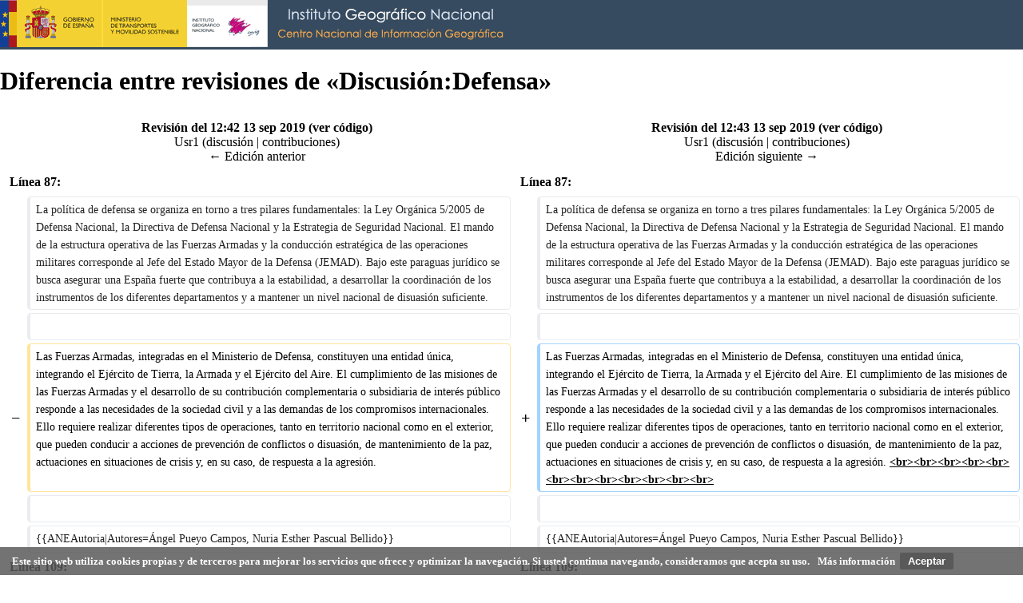

--- FILE ---
content_type: text/html; charset=UTF-8
request_url: http://atlasnacional.ign.es/index.php?title=Discusi%C3%B3n:Defensa&diff=prev&oldid=20081&printable=yes
body_size: 17680
content:
<!DOCTYPE html>
<html class="client-nojs" lang="es" dir="ltr">
<head>
<meta charset="UTF-8"/>
<title>Defensa</title>
<script>document.documentElement.className = document.documentElement.className.replace( /(^|\s)client-nojs(\s|$)/, "$1client-js$2" );</script>
<script>(window.RLQ=window.RLQ||[]).push(function(){mw.config.set({"wgCanonicalNamespace":"Talk","wgCanonicalSpecialPageName":false,"wgNamespaceNumber":1,"wgPageName":"Discusión:Defensa","wgTitle":"Defensa","wgCurRevisionId":78202,"wgRevisionId":20081,"wgArticleId":6185,"wgIsArticle":true,"wgIsRedirect":false,"wgAction":"view","wgUserName":null,"wgUserGroups":["*"],"wgCategories":["Páginas con enlaces rotos a archivos","Servicios y equipamientos sociales"],"wgBreakFrames":false,"wgPageContentLanguage":"es","wgPageContentModel":"wikitext","wgSeparatorTransformTable":[",\t."," \t,"],"wgDigitTransformTable":["",""],"wgDefaultDateFormat":"dmy","wgMonthNames":["","enero","febrero","marzo","abril","mayo","junio","julio","agosto","septiembre","octubre","noviembre","diciembre"],"wgMonthNamesShort":["","ene","feb","mar","abr","may","jun","jul","ago","sep","oct","nov","dic"],"wgRelevantPageName":"Discusión:Defensa","wgRelevantArticleId":6185,"wgRequestId":"e33f9edf3c6108379b60e89b","wgIsProbablyEditable":false,"wgRelevantPageIsProbablyEditable":false,"wgRestrictionEdit":[],"wgRestrictionMove":[],"wgMediaViewerOnClick":true,"wgMediaViewerEnabledByDefault":true,"wgBetaFeaturesFeatures":[],"wgVisualEditor":{"pageLanguageCode":"es","pageLanguageDir":"ltr","pageVariantFallbacks":"es","usePageImages":false,"usePageDescriptions":false},"wgPreferredVariant":"es","wgMFExpandAllSectionsUserOption":true,"wgMFEnableFontChanger":true,"wgMFDisplayWikibaseDescriptions":{"search":false,"nearby":false,"watchlist":false,"tagline":false},"wgWikiEditorEnabledModules":[],"srfFilteredConfig":null,"wgDiffOldId":20078,"wgDiffNewId":20081,"wgVisualEditorToolbarScrollOffset":0,"wgVisualEditorUnsupportedEditParams":["undo","undoafter","veswitched"],"wgEditSubmitButtonLabelPublish":false,"wgCodeMirrorEnabled":true});mw.loader.state({"site.styles":"ready","noscript":"ready","user.styles":"ready","user":"ready","user.options":"loading","user.tokens":"loading","mediawiki.diff.styles":"ready","ext.visualEditor.desktopArticleTarget.noscript":"ready","themeloader.skins.vector.deepsea":"ready","ext.CookieWarning.styles":"ready","ext.srf.styles":"ready","ext.smw.style":"ready","ext.smw.tooltip.styles":"ready","mediawiki.legacy.shared":"ready","mediawiki.legacy.commonPrint":"ready","mediawiki.sectionAnchor":"ready","mediawiki.skinning.interface":"ready","skins.vector.styles":"ready"});mw.loader.implement("user.options@00wq302",function($,jQuery,require,module){/*@nomin*/mw.user.options.set({"variant":"es"});
});mw.loader.implement("user.tokens@05ttykr",function($,jQuery,require,module){/*@nomin*/mw.user.tokens.set({"editToken":"+\\","patrolToken":"+\\","watchToken":"+\\","csrfToken":"+\\"});
});mw.loader.load(["site","mediawiki.page.startup","mediawiki.user","mediawiki.hidpi","mediawiki.page.ready","jquery.makeCollapsible","mediawiki.searchSuggest","mmv.head","mmv.bootstrap.autostart","ext.visualEditor.desktopArticleTarget.init","ext.visualEditor.targetLoader","ext.CookieWarning","skins.vector.js"]);});</script>
<link rel="stylesheet" href="/load.php?debug=false&amp;lang=es&amp;modules=ext.CookieWarning.styles%7Cext.visualEditor.desktopArticleTarget.noscript%7Cmediawiki.diff.styles%7Cmediawiki.legacy.commonPrint%2Cshared%7Cmediawiki.sectionAnchor%7Cmediawiki.skinning.interface%7Cskins.vector.styles%7Cthemeloader.skins.vector.deepsea&amp;only=styles&amp;printable=1&amp;skin=vector"/>
<link rel="stylesheet" href="/load.php?debug=false&amp;lang=es&amp;modules=ext.smw.style%7Cext.smw.tooltip.styles&amp;only=styles&amp;printable=1&amp;skin=vector"/>
<link rel="stylesheet" href="/load.php?debug=false&amp;lang=es&amp;modules=ext.srf.styles&amp;only=styles&amp;printable=1&amp;skin=vector"/>
<script async="" src="/load.php?debug=false&amp;lang=es&amp;modules=startup&amp;only=scripts&amp;printable=1&amp;skin=vector"></script>
<meta name="ResourceLoaderDynamicStyles" content=""/>
<link rel="stylesheet" href="/load.php?debug=false&amp;lang=es&amp;modules=site.styles&amp;only=styles&amp;printable=1&amp;skin=vector"/>
<meta name="generator" content="MediaWiki 1.31.0"/>
<meta name="robots" content="noindex,nofollow"/>
<meta name="geo.region" content="ES-M"/>
<meta name="geo.placename" content="Madrid"/>
<meta name="geo.position" content="40.404460;-3.710000"/>
<meta name="ICBM" content="40.404460, -3.710000"/>
<meta name="google-site-verification" content=""/>
<meta name="keywords" content="armada española, consejo de seguridad nacional, ejército de tierra, ejército del aire, personal militar, unidad militar de emergencias, atlas, atlas nacional, españa, europa, mundo, cartografía, mapas, geografía, estadística, instituto geográfico, ane, ign, cnig"/>
<meta name="description" content="Representación cartográfica acompañada de gráficos y textos del sistema de defensa español en el Atlas Nacional de España."/>
<meta name="twitter:description" content="Representación cartográfica acompañada de gráficos y textos del sistema de defensa español en el Atlas Nacional de España."/>
<meta name="twitter:card" content="summary_large_image"/>
<meta name="twitter:site" content="@IGNSpain"/>
<meta name="twitter:creator" content="@IGNSpain"/>
<meta name="twitter:image:src" content="http://atlasnacional.ign.es/images/thumb/6/68/Espana_Instalaciones-del-Ejercito-de-Tierra_2015_mapa_16475_spa.jpg/320px-Espana_Instalaciones-del-Ejercito-de-Tierra_2015_mapa_16475_spa.jpg"/>
<link rel="alternate" type="application/rdf+xml" title="Discusión:Defensa" href="/index.php?title=Especial:ExportRDF/Discusi%C3%B3n:Defensa&amp;xmlmime=rdf"/>
<link rel="shortcut icon" href="/resources/assets/favicon.ico"/>
<link rel="search" type="application/opensearchdescription+xml" href="/opensearch_desc.php" title="Atlas Nacional de España (es)"/>
<link rel="EditURI" type="application/rsd+xml" href="http://atlasnacional.ign.es/api.php?action=rsd"/>

<script async src="https://www.googletagmanager.com/gtag/js?id=G-2FPVLGJNZH"></script>
<script>
  window.dataLayer = window.dataLayer || [];
  function gtag(){dataLayer.push(arguments);}
  gtag("js", new Date());
  gtag("config", "G-2FPVLGJNZH");
</script>

<meta property="og:title" content="Defensa"/>
<meta property="og:description" content="Representación cartográfica acompañada de gráficos y textos del sistema de defensa español en el Atlas Nacional de España."/>
<script type="application/ld+json">{"@context" : "http://schema.org","name":"Defensa","headline":"Defensa","description":"Representación cartográfica acompañada de gráficos y textos del sistema de defensa español en el Atlas Nacional de España.","@type" : "Article","image" : "http://atlasnacional.ign.es/images/thumb/6/68/Espana_Instalaciones-del-Ejercito-de-Tierra_2015_mapa_16475_spa.jpg/320px-Espana_Instalaciones-del-Ejercito-de-Tierra_2015_mapa_16475_spa.jpg","url" : "http://atlasnacional.ign.es/wane/Discusi%C3%B3n:Defensa", "mainEntityOfPage":"http://atlasnacional.ign.es/wane/Discusi%C3%B3n:Defensa"}</script>
<meta property="fb:app_id" content=""/>

<meta property="fb:admins" content=""/>

<meta property="og:image" content="http://atlasnacional.ign.es/images/thumb/6/68/Espana_Instalaciones-del-Ejercito-de-Tierra_2015_mapa_16475_spa.jpg/320px-Espana_Instalaciones-del-Ejercito-de-Tierra_2015_mapa_16475_spa.jpg"/>

<meta property="og:type" content="article"/>

<meta property="og:site_name" content="Atlas Nacional de España"/>

<meta property="og:locale" content="es_ES"/>

<meta property="og:url" content="http://atlasnacional.ign.es/wane/Discusi%C3%B3n:Defensa"/>

<meta property="article:publisher" content="Atlas Nacional de España"/>

<!--[if lt IE 9]><script src="/load.php?debug=false&amp;lang=es&amp;modules=html5shiv&amp;only=scripts&amp;skin=vector&amp;sync=1"></script><![endif]-->
</head>
<body class="mediawiki ltr sitedir-ltr mw-hide-empty-elt ns-1 ns-talk page-Discusión_Defensa rootpage-Discusión_Defensa skin-vector action-view theme-deepsea"><div class="mw-cookiewarning-container"><div class="mw-cookiewarning-text"><span>Este sitio web utiliza cookies propias y de terceros para mejorar los servicios que ofrece y optimizar la navegación. Si usted continua navegando, consideramos que acepta su uso.</span>&#160;<a href="http://www.ign.es/web/ign/portal/info-aviso-legal">Más información</a><form method="POST"><input name="disablecookiewarning" class="mw-cookiewarning-dismiss" type="submit" value="Aceptar"/></form></div></div>		<div id="mw-page-base" class="noprint"></div>
		<div id="mw-head-base" class="noprint"></div>
		<div id="content" class="mw-body" role="main">
			<a id="top"></a>
			<div class="mw-indicators mw-body-content">
</div>
<h1 id="firstHeading" class="firstHeading" lang="es">Diferencia entre revisiones de «Discusión:Defensa»</h1>			<div id="bodyContent" class="mw-body-content">
				<div id="siteSub" class="noprint">De Atlas Nacional de España</div>				<div id="contentSub"></div>
								<div id="jump-to-nav" class="mw-jump">
					Saltar a:					<a href="#mw-head">navegación</a>, 					<a href="#p-search">buscar</a>
				</div>
				<div id="mw-content-text" lang="es" dir="ltr" class="mw-content-ltr"><table class="diff diff-contentalign-left" data-mw="interface">
				<col class="diff-marker" />
				<col class="diff-content" />
				<col class="diff-marker" />
				<col class="diff-content" />
				<tr class="diff-title" lang="es">
				<td colspan="2" class="diff-otitle"><div id="mw-diff-otitle1"><strong><a href="/index.php?title=Discusi%C3%B3n:Defensa&amp;oldid=20078" title="Discusión:Defensa">Revisión del 12:42 13 sep 2019</a> <span class="mw-diff-edit">(<a href="/index.php?title=Discusi%C3%B3n:Defensa&amp;action=edit&amp;oldid=20078" title="Discusión:Defensa">ver código</a>)</span></strong></div><div id="mw-diff-otitle2"><a href="/index.php?title=Usuario:Usr1&amp;action=edit&amp;redlink=1" class="new mw-userlink" title="Usuario:Usr1 (la página no existe)"><bdi>Usr1</bdi></a> <span class="mw-usertoollinks">(<a href="/index.php?title=Usuario_discusi%C3%B3n:Usr1&amp;action=edit&amp;redlink=1" class="new mw-usertoollinks-talk" title="Usuario discusión:Usr1 (la página no existe)">discusión</a> | <a href="/wane/Especial:Contribuciones/Usr1" class="mw-usertoollinks-contribs" title="Especial:Contribuciones/Usr1">contribuciones</a>)</span></div><div id="mw-diff-otitle3"></div><div id="mw-diff-otitle5"></div><div id="mw-diff-otitle4"><a href="/index.php?title=Discusi%C3%B3n:Defensa&amp;diff=prev&amp;oldid=20078" title="Discusión:Defensa" id="differences-prevlink">← Edición anterior</a></div></td>
				<td colspan="2" class="diff-ntitle"><div id="mw-diff-ntitle1"><strong><a href="/index.php?title=Discusi%C3%B3n:Defensa&amp;oldid=20081" title="Discusión:Defensa">Revisión del 12:43 13 sep 2019</a> <span class="mw-diff-edit">(<a href="/index.php?title=Discusi%C3%B3n:Defensa&amp;action=edit&amp;oldid=20081" title="Discusión:Defensa">ver código</a>)</span> </strong></div><div id="mw-diff-ntitle2"><a href="/index.php?title=Usuario:Usr1&amp;action=edit&amp;redlink=1" class="new mw-userlink" title="Usuario:Usr1 (la página no existe)"><bdi>Usr1</bdi></a> <span class="mw-usertoollinks">(<a href="/index.php?title=Usuario_discusi%C3%B3n:Usr1&amp;action=edit&amp;redlink=1" class="new mw-usertoollinks-talk" title="Usuario discusión:Usr1 (la página no existe)">discusión</a> | <a href="/wane/Especial:Contribuciones/Usr1" class="mw-usertoollinks-contribs" title="Especial:Contribuciones/Usr1">contribuciones</a>)</span> </div><div id="mw-diff-ntitle3"></div><div id="mw-diff-ntitle5"></div><div id="mw-diff-ntitle4"><a href="/index.php?title=Discusi%C3%B3n:Defensa&amp;diff=next&amp;oldid=20081" title="Discusión:Defensa" id="differences-nextlink">Edición siguiente →</a></div></td>
				</tr><tr><td colspan="2" class="diff-lineno" id="mw-diff-left-l87" >Línea 87:</td>
<td colspan="2" class="diff-lineno">Línea 87:</td></tr>
<tr><td class='diff-marker'>&#160;</td><td class='diff-context'><div>La política de defensa se organiza en torno a tres pilares fundamentales: la Ley Orgánica 5/2005 de Defensa Nacional, la Directiva de Defensa Nacional y la Estrategia de Seguridad Nacional. El mando de la estructura operativa de las Fuerzas Armadas y la conducción estratégica de las operaciones militares corresponde al Jefe del Estado Mayor de la Defensa (JEMAD). Bajo este paraguas jurídico se busca asegurar una España fuerte que contribuya a la estabilidad, a desarrollar la coordinación de los instrumentos de los diferentes departamentos y a mantener un nivel nacional de disuasión suficiente.</div></td><td class='diff-marker'>&#160;</td><td class='diff-context'><div>La política de defensa se organiza en torno a tres pilares fundamentales: la Ley Orgánica 5/2005 de Defensa Nacional, la Directiva de Defensa Nacional y la Estrategia de Seguridad Nacional. El mando de la estructura operativa de las Fuerzas Armadas y la conducción estratégica de las operaciones militares corresponde al Jefe del Estado Mayor de la Defensa (JEMAD). Bajo este paraguas jurídico se busca asegurar una España fuerte que contribuya a la estabilidad, a desarrollar la coordinación de los instrumentos de los diferentes departamentos y a mantener un nivel nacional de disuasión suficiente.</div></td></tr>
<tr><td class='diff-marker'>&#160;</td><td class='diff-context'></td><td class='diff-marker'>&#160;</td><td class='diff-context'></td></tr>
<tr><td class='diff-marker'>−</td><td class='diff-deletedline'><div>Las Fuerzas Armadas, integradas en el Ministerio de Defensa, constituyen una entidad única, integrando el Ejército de Tierra, la Armada y el Ejército del Aire. El cumplimiento de las misiones de las Fuerzas Armadas y el desarrollo de su contribución complementaria o subsidiaria de interés público responde a las necesidades de la sociedad civil y a las demandas de los compromisos internacionales. Ello requiere realizar diferentes tipos de operaciones, tanto en territorio nacional como en el exterior, que pueden conducir a acciones de prevención de conflictos o disuasión, de mantenimiento de la paz, actuaciones en situaciones de crisis y, en su caso, de respuesta a la agresión.</div></td><td class='diff-marker'>+</td><td class='diff-addedline'><div>Las Fuerzas Armadas, integradas en el Ministerio de Defensa, constituyen una entidad única, integrando el Ejército de Tierra, la Armada y el Ejército del Aire. El cumplimiento de las misiones de las Fuerzas Armadas y el desarrollo de su contribución complementaria o subsidiaria de interés público responde a las necesidades de la sociedad civil y a las demandas de los compromisos internacionales. Ello requiere realizar diferentes tipos de operaciones, tanto en territorio nacional como en el exterior, que pueden conducir a acciones de prevención de conflictos o disuasión, de mantenimiento de la paz, actuaciones en situaciones de crisis y, en su caso, de respuesta a la agresión. <ins class="diffchange diffchange-inline">&lt;br&gt;&lt;br&gt;&lt;br&gt;&lt;br&gt;&lt;br&gt;&lt;br&gt;&lt;br&gt;&lt;br&gt;&lt;br&gt;&lt;br&gt;&lt;br&gt;&lt;br&gt;</ins></div></td></tr>
<tr><td class='diff-marker'>&#160;</td><td class='diff-context'></td><td class='diff-marker'>&#160;</td><td class='diff-context'></td></tr>
<tr><td class='diff-marker'>&#160;</td><td class='diff-context'><div>{{ANEAutoria|Autores=Ángel Pueyo Campos, Nuria Esther Pascual Bellido}}</div></td><td class='diff-marker'>&#160;</td><td class='diff-context'><div>{{ANEAutoria|Autores=Ángel Pueyo Campos, Nuria Esther Pascual Bellido}}</div></td></tr>
<tr><td colspan="2" class="diff-lineno" id="mw-diff-left-l109" >Línea 109:</td>
<td colspan="2" class="diff-lineno">Línea 109:</td></tr>
<tr><td class='diff-marker'>&#160;</td><td class='diff-context'><div>En 2006 se reestructuraron las Fuerzas Armadas para adecuar su organización al número de efectivos disponibles. Esto supuso la concentración de las unidades en un menor número de las mismas y también de instalaciones militares, la actualización de normas y procesos, la reducción de los niveles administrativos, la supresión de estructuras redundantes y la potenciación de las capacidades de las fuerzas mediante tecnologías avanzadas. La nueva organización de la Fuerza tiene una estructura más simplificada, con las brigadas como elemento principal, y potencia a las unidades ligeras con mayor capacidad de movilidad y proyección. Aunque hay una cierta equidistribución y especialización de las instalaciones, estas se concentran principalmente en la capital de España, las grandes ciudades, y particularmente las provincias del sur de España.</div></td><td class='diff-marker'>&#160;</td><td class='diff-context'><div>En 2006 se reestructuraron las Fuerzas Armadas para adecuar su organización al número de efectivos disponibles. Esto supuso la concentración de las unidades en un menor número de las mismas y también de instalaciones militares, la actualización de normas y procesos, la reducción de los niveles administrativos, la supresión de estructuras redundantes y la potenciación de las capacidades de las fuerzas mediante tecnologías avanzadas. La nueva organización de la Fuerza tiene una estructura más simplificada, con las brigadas como elemento principal, y potencia a las unidades ligeras con mayor capacidad de movilidad y proyección. Aunque hay una cierta equidistribución y especialización de las instalaciones, estas se concentran principalmente en la capital de España, las grandes ciudades, y particularmente las provincias del sur de España.</div></td></tr>
<tr><td class='diff-marker'>&#160;</td><td class='diff-context'></td><td class='diff-marker'>&#160;</td><td class='diff-context'></td></tr>
<tr><td class='diff-marker'>−</td><td class='diff-deletedline'><div>Por otra parte, y en el contexto actual de contención del gasto, la modernización se ha convertido en el reto para dotar a los ejércitos de los medios necesarios y el nivel óptimo de operatividad y seguridad. Actualmente la estrategia de I+D del Ministerio de Defensa contribuye a la consecución de las capacidades militares, dotando a las Fuerzas Armadas de sistemas de armas y equipos con el nivel tecnológico óptimo y las características más adecuadas para sus futuras misiones. Entre los programas de modernización en marcha se encuentran los aplicados a medios navales, tales como las fragatas F-100, los buques de acción marítima (BAM) y el submarino S-80. España también trabaja, en colaboración con otros países europeos, en el caza «Eurofighter», el avión de transporte militar A-400M o los helicópteros Tigre y NH-90. Paralelamente, pretende fomentar y promocionar la competitividad de la Base Industrial y Tecnológica de la Defensa, con el fin de desarrollar capacidades industriales y tecnológicas necesarias y esenciales para la defensa. Actualmente, hay 11 Programas Especiales de Armamento, y parte de esta modernización se coordina desde la Subdirección General de Planificación, Tecnología e Innovación para la incorporación de nuevas armas, sistemas de protección, electrónica, drones, robótica, óptica, realidad aumentada o ciberdefensa. &lt;br&gt;&lt;br&gt;&lt;br&gt;&lt;br&gt;&lt;br&gt;&lt;br&gt;</div></td><td class='diff-marker'>+</td><td class='diff-addedline'><div>Por otra parte, y en el contexto actual de contención del gasto, la modernización se ha convertido en el reto para dotar a los ejércitos de los medios necesarios y el nivel óptimo de operatividad y seguridad. Actualmente la estrategia de I+D del Ministerio de Defensa contribuye a la consecución de las capacidades militares, dotando a las Fuerzas Armadas de sistemas de armas y equipos con el nivel tecnológico óptimo y las características más adecuadas para sus futuras misiones. Entre los programas de modernización en marcha se encuentran los aplicados a medios navales, tales como las fragatas F-100, los buques de acción marítima (BAM) y el submarino S-80. España también trabaja, en colaboración con otros países europeos, en el caza «Eurofighter», el avión de transporte militar A-400M o los helicópteros Tigre y NH-90. Paralelamente, pretende fomentar y promocionar la competitividad de la Base Industrial y Tecnológica de la Defensa, con el fin de desarrollar capacidades industriales y tecnológicas necesarias y esenciales para la defensa. Actualmente, hay 11 Programas Especiales de Armamento, y parte de esta modernización se coordina desde la Subdirección General de Planificación, Tecnología e Innovación para la incorporación de nuevas armas, sistemas de protección, electrónica, drones, robótica, óptica, realidad aumentada o ciberdefensa. <ins class="diffchange diffchange-inline">&lt;br&gt;&lt;br&gt;&lt;br&gt;&lt;br&gt;&lt;br&gt;&lt;br&gt;</ins>&lt;br&gt;&lt;br&gt;&lt;br&gt;&lt;br&gt;&lt;br&gt;&lt;br&gt;</div></td></tr>
<tr><td class='diff-marker'>&#160;</td><td class='diff-context'></td><td class='diff-marker'>&#160;</td><td class='diff-context'></td></tr>
<tr><td class='diff-marker'>&#160;</td><td class='diff-context'><div>{{ANEAutoria|Autores=Ángel Pueyo Campos, Nuria Esther Pascual Bellido}}</div></td><td class='diff-marker'>&#160;</td><td class='diff-context'><div>{{ANEAutoria|Autores=Ángel Pueyo Campos, Nuria Esther Pascual Bellido}}</div></td></tr>
</table><hr class='diff-hr' id='mw-oldid' />
		<h2 class='diff-currentversion-title'>Revisión del 12:43 13 sep 2019</h2>
<div class="mw-parser-output"><p><br />
</p>

<div style="font-size:90%">
<p><a href="/wane/Estructura_tem%C3%A1tica" title="Estructura temática">Estructura temática</a> &gt; <a href="/wane/Servicios_y_equipamientos_sociales" title="Servicios y equipamientos sociales">Servicios y equipamientos sociales</a> &gt; <a href="/wane/Seguridad_y_justicia" title="Seguridad y justicia">Seguridad y justicia</a> &gt; <i>Defensa</i>
</p>
</div><table style="padding: 4px; width: 100%; vertical-align: top">


<tbody><tr><td></td></tr></tbody></table>
<div style="font-size:150%; color:#93481b">
<p><b>Estructura y organización</b>
</p>
</div><table style="padding: 0px; width: 100%; vertical-align: top">


<tbody><tr><td></td></tr></tbody></table>
<table cellspacing="0" cellpadding="0" style="margin-top: 0; margin-right: 0px; margin-bottom: 0em; margin-left: 0px; float:right; width:25%">
<tbody><tr>
<td style="vertical-align: top; border-style: solid; border-width: 1px; border-color: #ffffff; background-color:#ffffff">
<div style="text-align:center; float:right"><div style="color:#DF7401"><b>Tabla de medios de la Unidad Militar de Emergencias (UME). Año 2016</b></div>
<table cellspacing="0" cellpadding="0" style="margin-top: 0; margin-right: 0px; margin-bottom: 0em; margin-left: 20px; float:right">
<tbody><tr>
<td style="vertical-align: top; border-style: solid; border-width: 1px; border-color: #A7A7A7; background-color:#ffffff">
<div style="padding-top: 0.1em; padding-right: 0.5em; padding-bottom: 0.3em; padding-left: 0.5em; font-size: 100%; text-align: center; float:right">
<div style="margin-bottom:10px; margin-right:0px; float:right">
<table style="margin-right: 0px; width:100%;margin-left: 0px; font-size:12px; float:right">

<tbody><tr>
<td style="color:#ef9248; background:#f1d3c0; text-align:center; width: 100px"><b>BATALLÓN DE INTERVENCIÓN DE EMERGENCIAS (BIEM)</b></td>
<td style="color:#636363; background:#ffffff; text-align:center; border: solid; border-width: 1px">BIEM I</td>
<td style="color:#636363; background:#ffffff; text-align:center; border: solid; border-width: 1px">BIEM II</td>
<td style="color:#636363; background:#ffffff; text-align:center; border: solid; border-width: 1px">BIEM III</td>
<td style="color:#636363; background:#ffffff; text-align:center; border: solid; border-width: 1px">BIEM IV</td>
<td style="color:#636363; background:#ffffff; text-align:center; border: solid; border-width: 1px">BIEM V
</td></tr>
<tr>
<td style="color:#ef9248; background:#f1d3c0; text-align:center"><b>CAMIONES Y VEHÍCULOS LOGÍSTICOS</b></td>
<td style="background:#ffffff; color:#636363; text-align:center; border: solid; border-width: 1px">17</td>
<td style="background:#ffffff; color:#636363; text-align:center; border: solid; border-width: 1px">43</td>
<td style="background:#ffffff; color:#636363; text-align:center; border: solid; border-width: 1px">25</td>
<td style="background:#ffffff; color:#636363; text-align:center; border: solid; border-width: 1px">17</td>
<td style="background:#ffffff; color:#636363; text-align:center; border: solid; border-width: 1px">2
</td></tr>
<tr>
<td style="color:#ef9248; background:#f1d3c0; text-align:center"><b>VEHÍCULOS LIGEROS</b></td>
<td style="background:#ffffff; color:#636363; text-align:center; border: solid; border-width: 1px">49</td>
<td style="background:#ffffff; color:#636363; text-align:center; border: solid; border-width: 1px">53</td>
<td style="background:#ffffff; color:#636363; text-align:center; border: solid; border-width: 1px">53</td>
<td style="background:#ffffff; color:#636363; text-align:center; border: solid; border-width: 1px">37</td>
<td style="background:#ffffff; color:#636363; text-align:center; border: solid; border-width: 1px">5
</td></tr>
<tr>
<td style="color:#ef9248; background:#f1d3c0; text-align:center"><b>AUTOBOMBAS</b></td>
<td style="background:#ffffff; color:#636363; text-align:center; border: solid; border-width: 1px">36</td>
<td style="background:#ffffff; color:#636363; text-align:center; border: solid; border-width: 1px">39</td>
<td style="background:#ffffff; color:#636363; text-align:center; border: solid; border-width: 1px">34</td>
<td style="background:#ffffff; color:#636363; text-align:center; border: solid; border-width: 1px">27</td>
<td style="background:#ffffff; color:#636363; text-align:center; border: solid; border-width: 1px">37
</td></tr>
<tr>
<td style="color:#ef9248; background:#f1d3c0; text-align:center"><b>VEHÍCULOS NODRIZAS</b></td>
<td style="background:#ffffff; color:#636363; text-align:center; border: solid; border-width: 1px">6</td>
<td style="background:#ffffff; color:#636363; text-align:center; border: solid; border-width: 1px">11</td>
<td style="background:#ffffff; color:#636363; text-align:center; border: solid; border-width: 1px">9</td>
<td style="background:#ffffff; color:#636363; text-align:center; border: solid; border-width: 1px">8</td>
<td style="background:#ffffff; color:#636363; text-align:center; border: solid; border-width: 1px">8
</td></tr>
<tr>
<td style="color:#ef9248; background:#f1d3c0; text-align:center"><b>MAQUINARIA</b></td>
<td style="background:#ffffff; color:#636363; text-align:center; border: solid; border-width: 1px">15</td>
<td style="background:#ffffff; color:#636363; text-align:center; border: solid; border-width: 1px">14</td>
<td style="background:#ffffff; color:#636363; text-align:center; border: solid; border-width: 1px">9</td>
<td style="background:#ffffff; color:#636363; text-align:center; border: solid; border-width: 1px">11</td>
<td style="background:#ffffff; color:#636363; text-align:center; border: solid; border-width: 1px">11
</td></tr>
<tr>
<td style="color:#ef9248; background:#f1d3c0; text-align:center"><b>QUITANIEVES</b></td>
<td style="background:#ffffff; color:#636363; text-align:center; border: solid; border-width: 1px">2</td>
<td style="background:#ffffff; color:#636363; text-align:center; border: solid; border-width: 1px">1</td>
<td style="background:#ffffff; color:#636363; text-align:center; border: solid; border-width: 1px">2</td>
<td style="background:#ffffff; color:#636363; text-align:center; border: solid; border-width: 1px">2</td>
<td style="background:#ffffff; color:#636363; text-align:center; border: solid; border-width: 1px">4
</td></tr>
<tr>
<td style="color:#ef9248; background:#f1d3c0; text-align:center"><b>TRANSPORTE ORUGA ACORAZADO</b></td>
<td style="background:#ffffff; color:#636363; text-align:center; border: solid; border-width: 1px">1</td>
<td style="background:#ffffff; color:#636363; text-align:center; border: solid; border-width: 1px">2</td>
<td style="background:#ffffff; color:#636363; text-align:center; border: solid; border-width: 1px">2</td>
<td style="background:#ffffff; color:#636363; text-align:center; border: solid; border-width: 1px">4</td>
<td style="background:#ffffff; color:#636363; text-align:center; border: solid; border-width: 1px">4
</td></tr>
<tr>
<td style="color:#ef9248; background:#f1d3c0; text-align:center"><b>PERROS DE RESCATE</b></td>
<td style="background:#ffffff; color:#636363; text-align:center; border: solid; border-width: 1px">7</td>
<td style="background:#ffffff; color:#636363; text-align:center; border: solid; border-width: 1px">12</td>
<td style="background:#ffffff; color:#636363; text-align:center; border: solid; border-width: 1px">8</td>
<td style="background:#ffffff; color:#636363; text-align:center; border: solid; border-width: 1px">6</td>
<td style="background:#ffffff; color:#636363; text-align:center; border: solid; border-width: 1px">6
</td></tr>
<tr>
<td style="color:#ef9248; background:#f1d3c0; text-align:center"><b>AMBULANCIAS</b></td>
<td style="background:#ffffff; color:#636363; text-align:center; border: solid; border-width: 1px">3</td>
<td style="background:#ffffff; color:#636363; text-align:center; border: solid; border-width: 1px">5</td>
<td style="background:#ffffff; color:#636363; text-align:center; border: solid; border-width: 1px">3</td>
<td style="background:#ffffff; color:#636363; text-align:center; border: solid; border-width: 1px">3</td>
<td style="background:#ffffff; color:#636363; text-align:center; border: solid; border-width: 1px">3
</td></tr>
<tr>
<td style="color:#ef9248; background:#f1d3c0; text-align:center"><b>AUTOBUSES</b></td>
<td style="background:#ffffff; color:#636363; text-align:center; border: solid; border-width: 1px">6</td>
<td style="background:#ffffff; color:#636363; text-align:center; border: solid; border-width: 1px">10</td>
<td style="background:#ffffff; color:#636363; text-align:center; border: solid; border-width: 1px">6</td>
<td style="background:#ffffff; color:#636363; text-align:center; border: solid; border-width: 1px">6</td>
<td style="background:#ffffff; color:#636363; text-align:center; border: solid; border-width: 1px">6
</td></tr>
<tr>
<td style="color:#ef9248; background:#f1d3c0; text-align:center"><b>EQUIPO DE BOMBEO DE AGUAS Y LODOS</b></td>
<td style="background:#ffffff; color:#636363; text-align:center; border: solid; border-width: 1px">1</td>
<td style="background:#ffffff; color:#636363; text-align:center; border: solid; border-width: 1px">2</td>
<td style="background:#ffffff; color:#636363; text-align:center; border: solid; border-width: 1px">2</td>
<td style="background:#ffffff; color:#636363; text-align:center; border: solid; border-width: 1px">2</td>
<td style="background:#ffffff; color:#636363; text-align:center; border: solid; border-width: 1px">1
</td></tr>
<tr>
<td style="color:#ef9248; background:#f1d3c0; text-align:center"><b>EMBARCACIONES</b></td>
<td style="background:#ffffff; color:#636363; text-align:center; border: solid; border-width: 1px">5</td>
<td style="background:#ffffff; color:#636363; text-align:center; border: solid; border-width: 1px">14</td>
<td style="background:#ffffff; color:#636363; text-align:center; border: solid; border-width: 1px">9</td>
<td style="background:#ffffff; color:#636363; text-align:center; border: solid; border-width: 1px">5</td>
<td style="background:#ffffff; color:#636363; text-align:center; border: solid; border-width: 1px">8
</td></tr></tbody></table></div>
<div style="padding-top: 0.4em; padding-right: 0.5em; padding-bottom: 0.3em; padding-left: 0.5em; font-size: 95%; text-align: center"><small style="color:#959595">Fuente: Unidad Militar de Emergencias</small> 
</div>
</div></td></tr></tbody></table>
</div></td></tr></tbody></table>
<div class="thumb tleft"><div class="thumbinner" style="width:122px;"><a href="/wane/Archivo:Espana_Intervenciones-de-la-Unidad-Militar-de-Emergencias_2016_mapa_16480_spa.jpg" class="image"><img alt="" src="/images/thumb/8/84/Espana_Intervenciones-de-la-Unidad-Militar-de-Emergencias_2016_mapa_16480_spa.jpg/120px-Espana_Intervenciones-de-la-Unidad-Militar-de-Emergencias_2016_mapa_16480_spa.jpg" width="120" height="88" class="thumbimage" srcset="/images/thumb/8/84/Espana_Intervenciones-de-la-Unidad-Militar-de-Emergencias_2016_mapa_16480_spa.jpg/180px-Espana_Intervenciones-de-la-Unidad-Militar-de-Emergencias_2016_mapa_16480_spa.jpg 1.5x, /images/thumb/8/84/Espana_Intervenciones-de-la-Unidad-Militar-de-Emergencias_2016_mapa_16480_spa.jpg/240px-Espana_Intervenciones-de-la-Unidad-Militar-de-Emergencias_2016_mapa_16480_spa.jpg 2x" data-file-width="1388" data-file-height="1016" /></a>  <div class="thumbcaption"><div class="magnify"><a href="/wane/Archivo:Espana_Intervenciones-de-la-Unidad-Militar-de-Emergencias_2016_mapa_16480_spa.jpg" class="internal" title="Aumentar"></a></div>Mapa de intervenciones de la Unidad Militar de Emergencias. 2016. España. <a target="_blank" rel="nofollow noreferrer noopener" class="external text" href="http://centrodedescargas.cnig.es/CentroDescargas/busquedaRedirigida.do?ruta=PUBLICACION_CNIG_DATOS_VARIOS/aneTematico/Espana_Intervenciones-de-la-Unidad-Militar-de-Emergencias_2016_mapa_16480_spa.pdf">PDF</a>. <a target="_blank" rel="nofollow noreferrer noopener" class="external text" href="http://centrodedescargas.cnig.es/CentroDescargas/busquedaRedirigida.do?ruta=PUBLICACION_CNIG_DATOS_VARIOS/aneTematico/Espana_Intervenciones-de-la-Unidad-Militar-de-Emergencias_2016_mapa_16480_spa.zip">Datos</a></div></div></div>
<div class="thumb tleft"><div class="thumbinner" style="width:122px;"><a href="/wane/Archivo:Espana_Instalaciones-del-Ejercito-de-Tierra_2015_mapa_16475_spa.jpg" class="image"><img alt="" src="/images/thumb/6/68/Espana_Instalaciones-del-Ejercito-de-Tierra_2015_mapa_16475_spa.jpg/120px-Espana_Instalaciones-del-Ejercito-de-Tierra_2015_mapa_16475_spa.jpg" width="120" height="88" class="thumbimage" srcset="/images/thumb/6/68/Espana_Instalaciones-del-Ejercito-de-Tierra_2015_mapa_16475_spa.jpg/180px-Espana_Instalaciones-del-Ejercito-de-Tierra_2015_mapa_16475_spa.jpg 1.5x, /images/thumb/6/68/Espana_Instalaciones-del-Ejercito-de-Tierra_2015_mapa_16475_spa.jpg/240px-Espana_Instalaciones-del-Ejercito-de-Tierra_2015_mapa_16475_spa.jpg 2x" data-file-width="1388" data-file-height="1016" /></a>  <div class="thumbcaption"><div class="magnify"><a href="/wane/Archivo:Espana_Instalaciones-del-Ejercito-de-Tierra_2015_mapa_16475_spa.jpg" class="internal" title="Aumentar"></a></div>Mapa de instalaciones del Ejército de Tierra. 2015. España. <a target="_blank" rel="nofollow noreferrer noopener" class="external text" href="http://centrodedescargas.cnig.es/CentroDescargas/busquedaRedirigida.do?ruta=PUBLICACION_CNIG_DATOS_VARIOS/aneTematico/Espana_Instalaciones-del-Ejercito-de-Tierra_2015_mapa_16475_spa.pdf">PDF</a>. <a target="_blank" rel="nofollow noreferrer noopener" class="external text" href="http://centrodedescargas.cnig.es/CentroDescargas/busquedaRedirigida.do?ruta=PUBLICACION_CNIG_DATOS_VARIOS/aneTematico/Espana_Instalaciones-del-Ejercito-de-Tierra_2015_mapa_16475_spa.zip">Datos</a></div></div></div>
<div class="thumb tleft"><div class="thumbinner" style="width:122px;"><a href="/wane/Archivo:Espana_Instalaciones-del-Ejercito-del-Aire_2015_mapa_16476_spa.jpg" class="image"><img alt="" src="/images/thumb/7/7f/Espana_Instalaciones-del-Ejercito-del-Aire_2015_mapa_16476_spa.jpg/120px-Espana_Instalaciones-del-Ejercito-del-Aire_2015_mapa_16476_spa.jpg" width="120" height="88" class="thumbimage" srcset="/images/thumb/7/7f/Espana_Instalaciones-del-Ejercito-del-Aire_2015_mapa_16476_spa.jpg/180px-Espana_Instalaciones-del-Ejercito-del-Aire_2015_mapa_16476_spa.jpg 1.5x, /images/thumb/7/7f/Espana_Instalaciones-del-Ejercito-del-Aire_2015_mapa_16476_spa.jpg/240px-Espana_Instalaciones-del-Ejercito-del-Aire_2015_mapa_16476_spa.jpg 2x" data-file-width="1388" data-file-height="1016" /></a>  <div class="thumbcaption"><div class="magnify"><a href="/wane/Archivo:Espana_Instalaciones-del-Ejercito-del-Aire_2015_mapa_16476_spa.jpg" class="internal" title="Aumentar"></a></div>Mapa de instalaciones del Ejército del Aire. 2015. España. <a target="_blank" rel="nofollow noreferrer noopener" class="external text" href="http://centrodedescargas.cnig.es/CentroDescargas/busquedaRedirigida.do?ruta=PUBLICACION_CNIG_DATOS_VARIOS/aneTematico/Espana_Instalaciones-del-Ejercito-del-Aire_2015_mapa_16476_spa.pdf">PDF</a>. <a target="_blank" rel="nofollow noreferrer noopener" class="external text" href="http://centrodedescargas.cnig.es/CentroDescargas/busquedaRedirigida.do?ruta=PUBLICACION_CNIG_DATOS_VARIOS/aneTematico/Espana_Instalaciones-del-Ejercito-del-Aire_2015_mapa_16476_spa.zip">Datos</a></div></div></div>
<div class="thumb tleft"><div class="thumbinner" style="width:122px;"><a href="/wane/Archivo:Espana_Instalaciones-de-la-Armada_2015_mapa_16474_spa.jpg" class="image"><img alt="" src="/images/thumb/a/aa/Espana_Instalaciones-de-la-Armada_2015_mapa_16474_spa.jpg/120px-Espana_Instalaciones-de-la-Armada_2015_mapa_16474_spa.jpg" width="120" height="88" class="thumbimage" srcset="/images/thumb/a/aa/Espana_Instalaciones-de-la-Armada_2015_mapa_16474_spa.jpg/180px-Espana_Instalaciones-de-la-Armada_2015_mapa_16474_spa.jpg 1.5x, /images/thumb/a/aa/Espana_Instalaciones-de-la-Armada_2015_mapa_16474_spa.jpg/240px-Espana_Instalaciones-de-la-Armada_2015_mapa_16474_spa.jpg 2x" data-file-width="1388" data-file-height="1016" /></a>  <div class="thumbcaption"><div class="magnify"><a href="/wane/Archivo:Espana_Instalaciones-de-la-Armada_2015_mapa_16474_spa.jpg" class="internal" title="Aumentar"></a></div>Mapa de instalaciones de la Armada. 2015. España. <a target="_blank" rel="nofollow noreferrer noopener" class="external text" href="http://centrodedescargas.cnig.es/CentroDescargas/busquedaRedirigida.do?ruta=PUBLICACION_CNIG_DATOS_VARIOS/aneTematico/Espana_Instalaciones-de-la-Armada_2015_mapa_16474_spa.pdf">PDF</a>. <a target="_blank" rel="nofollow noreferrer noopener" class="external text" href="http://centrodedescargas.cnig.es/CentroDescargas/busquedaRedirigida.do?ruta=PUBLICACION_CNIG_DATOS_VARIOS/aneTematico/Espana_Instalaciones-de-la-Armada_2015_mapa_16474_spa.zip">Datos</a></div></div></div>
<div class="thumb tright"><div class="thumbinner" style="width:182px;"><a href="/index.php?title=Especial:SubirArchivo&amp;wpDestFile=Espana_Composicion-del-Consejo-de-Seguridad-Nacional_2013_tabla_16762_spa.jpg" class="new" title="Archivo:Espana Composicion-del-Consejo-de-Seguridad-Nacional 2013 tabla 16762 spa.jpg">Archivo:Espana Composicion-del-Consejo-de-Seguridad-Nacional 2013 tabla 16762 spa.jpg</a>  <div class="thumbcaption">Tabla de composición del Consejo de Seguridad Nacional. 2013. España.</div></div></div>
<p><br />
Desde la aprobación de la Constitución, España se ha proyectado hacia el mundo con el propósito de recuperar su lugar en la comunidad internacional y reencontrarse con Europa. Ha sido una estrategia global que ha supuesto una reorganización en su modelo de cooperación, proyección, alianzas y defensa.
</p><p>Además, en este periodo, el entorno estratégico mundial ha experimentado importantes transformaciones. Los antiguos bloques políticos que dibujaban un mundo bipolar han dado paso a un escenario multipolar, en el que tanto los retos como las soluciones geopolíticas son completamente diferentes y muy complejas. Para España, parte de esas respuestas se fundamentan en la cooperación internacional (social, política y económica) con los países occidentales con una larga tradición democrática –ampliados hacia el este con la caída del Muro, la comunidad iberoamericana, los países mediterráneos del sur, y las relaciones con las monarquías del golfo Pérsico–.
</p><p><br />
Se han consolidado las relaciones internacionales y la plena participación en organismos e instituciones multinacionales, muy reforzadas estas con el auge de los terrorismos internacionales. Frente al modelo autárquico en buena parte del periodo predemocrático, se ha asentado una política exterior que ha internacionalizado la defensa y seguridad nacional. Hoy, España participa y coopera intensamente con organismos como la Organización para la Seguridad y la Cooperación en Europa (OSCE), la Organización del Tratado del Atlántico Norte (OTAN), o la Organización de las Naciones Unidas (ONU), asumiendo con su presencia la protección y atención a los más desfavorecidos en muchos conflictos internacionales, y propiciando políticas y alianzas para la mejora y mantenimiento de la paz.
</p><p>En la gestión nacional, el Ministerio de Defensa, a través de su titular, y sin perjuicio de las facultades atribuidas en la legislación en materia de defensa nacional, participa en el Consejo de Seguridad Nacional para la armonización de objetivos, recursos y políticas ya existentes en materia de seguridad. Este Consejo actúa en momentos de una elevada complejidad, que desbordan las fronteras de categorías tradicionales como la defensa, la seguridad pública, la acción exterior y la inteligencia, así como de otras más recientemente incorporadas a la preocupación por la seguridad, como el medio ambiente, la energía, los transportes, el ciberespacio y la estabilidad económica. Véase la ilustración <i><a href="/index.php?title=Archivo:Espana_Composicion-del-Consejo-de-Seguridad-Nacional_2013_tabla_16762_spa.jpg&amp;action=edit&amp;redlink=1" class="new" title="Archivo:Espana Composicion-del-Consejo-de-Seguridad-Nacional 2013 tabla 16762 spa.jpg (la página no existe)">Composición del Consejo de Seguridad Nacional</a></i>.
</p><p>El Ministerio de Defensa es el responsable de la elaboración, el desarrollo y la ejecución de la política de defensa, protección y salvaguarda determinada por el Gobierno, y el encargado de la gestión y administración militar. A lo largo de la historia, este ministerio ha recibido diferentes denominaciones; en el siglo XIX, Secretaría del Despacho de Guerra y Ministerio de Guerra; tras la guerra civil, se estructuró en tres carteras ministeriales responsables de la dirección de las fuerzas armadas –Ministerio del Ejército, Ministerio de Marina y Ministerio del Aire–.
Con la aprobación de la Constitución de 1978, se produjeron los cambios más relevantes y la integración del ejército en diversas estructuras multinacionales de carácter trasatlántico o estrictamente europeo: Organización del Tratado del Atlántico Norte (OTAN), Unión Europea Occidental (UEO), Eurofuerza Operativa Rápida (Eurofor), Cuerpo de Ejército Europeo, etc.; además, no debe olvidarse la incorporación en las operaciones de apoyo a la paz auspiciadas por la ONU (cascos azules) en las que, en muy poco tiempo, España ha pasado a tener labores de dirección y coordinación en las misiones internacionales. Esto supone que, actualmente, Defensa sea una pieza clave de un sistema de protección y seguridad que se proyecta tanto hacia el exterior con las alianzas internacionales, como hacia dentro del territorio nacional.
</p><p>La política de defensa se organiza en torno a tres pilares fundamentales: la Ley Orgánica 5/2005 de Defensa Nacional, la Directiva de Defensa Nacional y la Estrategia de Seguridad Nacional. El mando de la estructura operativa de las Fuerzas Armadas y la conducción estratégica de las operaciones militares corresponde al Jefe del Estado Mayor de la Defensa (JEMAD). Bajo este paraguas jurídico se busca asegurar una España fuerte que contribuya a la estabilidad, a desarrollar la coordinación de los instrumentos de los diferentes departamentos y a mantener un nivel nacional de disuasión suficiente.
</p><p>Las Fuerzas Armadas, integradas en el Ministerio de Defensa, constituyen una entidad única, integrando el Ejército de Tierra, la Armada y el Ejército del Aire. El cumplimiento de las misiones de las Fuerzas Armadas y el desarrollo de su contribución complementaria o subsidiaria de interés público responde a las necesidades de la sociedad civil y a las demandas de los compromisos internacionales. Ello requiere realizar diferentes tipos de operaciones, tanto en territorio nacional como en el exterior, que pueden conducir a acciones de prevención de conflictos o disuasión, de mantenimiento de la paz, actuaciones en situaciones de crisis y, en su caso, de respuesta a la agresión. <br /><br /><br /><br /><br /><br /><br /><br /><br /><br /><br /><br />
</p><p><br />
</p>
<div class="floatleft"><img alt="AUTORES.jpg" src="/images/thumb/c/cb/AUTORES.jpg/25px-AUTORES.jpg" width="25" height="25" srcset="/images/thumb/c/cb/AUTORES.jpg/38px-AUTORES.jpg 1.5x, /images/thumb/c/cb/AUTORES.jpg/50px-AUTORES.jpg 2x" data-file-width="417" data-file-height="417" /></div> <div style="font-size: 80%; text-align:left">Texto: <i>Ángel Pueyo Campos, Nuria Esther Pascual Bellido</i>. Véase la lista de <a target="_blank" rel="nofollow noreferrer noopener" class="external text" href="http://www.ign.es/resources/ane/participantes.pdf">participantes</a> </div>
<p><br />
</p>
<div style="font-size: 90%; text-align:right">
<p><a href="#TOP">↑ Arriba</a>
</p>
</div>
<div style="font-size:150%; color:#93481b">
<p><b>Recursos e instalaciones</b>
</p>
</div><table style="padding: 0px; width: 100%; vertical-align: top">


<tbody><tr><td></td></tr></tbody></table>
<p>Actualmente los Presupuestos Generales del Estado para 2017 establecen las plantillas máximas de militares profesionales de tropa y marinería a alcanzar a 31 de diciembre de cada ejercicio, que no podrán superar los 79.000 efectivos. En marzo de 2017, el Consejo de Ministros aprobó un Real Decreto por el que se fijan las plantillas reglamentarias de oficiales generales, oficiales y suboficiales de las fuerzas armadas para el período 2017-2021. A lo largo de los cuatro ciclos de este cuatrienio, se irá rebajando progresivamente el número de efectivos hasta quedarse en 22.287, divididos en 200 oficiales generales, 7.970 oficiales y 14.117 suboficiales. Esto supone una progresiva reducción de los efectivos totales, respondiendo a los ajustes y reducción de gastos derivados de la gran recesión y a la búsqueda de un modelo fundamentado en la modernización y renovación en material y sistemas tecnológicos.
</p>
<div class="thumb tleft"><div class="thumbinner" style="width:122px;"><a href="/wane/Archivo:Espana_Personal-militar-de-carrera-segun-sexo,-ejercitos-y-cuerpos_2016_graficoestadistico_16540_spa.jpg" class="image"><img alt="" src="/images/thumb/a/a4/Espana_Personal-militar-de-carrera-segun-sexo%2C-ejercitos-y-cuerpos_2016_graficoestadistico_16540_spa.jpg/120px-Espana_Personal-militar-de-carrera-segun-sexo%2C-ejercitos-y-cuerpos_2016_graficoestadistico_16540_spa.jpg" width="120" height="227" class="thumbimage" srcset="/images/thumb/a/a4/Espana_Personal-militar-de-carrera-segun-sexo%2C-ejercitos-y-cuerpos_2016_graficoestadistico_16540_spa.jpg/180px-Espana_Personal-militar-de-carrera-segun-sexo%2C-ejercitos-y-cuerpos_2016_graficoestadistico_16540_spa.jpg 1.5x, /images/thumb/a/a4/Espana_Personal-militar-de-carrera-segun-sexo%2C-ejercitos-y-cuerpos_2016_graficoestadistico_16540_spa.jpg/240px-Espana_Personal-militar-de-carrera-segun-sexo%2C-ejercitos-y-cuerpos_2016_graficoestadistico_16540_spa.jpg 2x" data-file-width="1138" data-file-height="2157" /></a>  <div class="thumbcaption"><div class="magnify"><a href="/wane/Archivo:Espana_Personal-militar-de-carrera-segun-sexo,-ejercitos-y-cuerpos_2016_graficoestadistico_16540_spa.jpg" class="internal" title="Aumentar"></a></div>Gráfico estadístico de personal militar de carrera según sexo, ejércitos y cuerpos. 2016. España.</div></div></div>
<div class="thumb tright"><div class="thumbinner" style="width:122px;"><a href="/wane/Archivo:Espana_Personal-militar-de-carrera-segun-sexo,-escalas-y-empleo_2016_graficoestadistico_16541_spa.jpg" class="image"><img alt="" src="/images/thumb/9/96/Espana_Personal-militar-de-carrera-segun-sexo%2C-escalas-y-empleo_2016_graficoestadistico_16541_spa.jpg/120px-Espana_Personal-militar-de-carrera-segun-sexo%2C-escalas-y-empleo_2016_graficoestadistico_16541_spa.jpg" width="120" height="227" class="thumbimage" srcset="/images/thumb/9/96/Espana_Personal-militar-de-carrera-segun-sexo%2C-escalas-y-empleo_2016_graficoestadistico_16541_spa.jpg/180px-Espana_Personal-militar-de-carrera-segun-sexo%2C-escalas-y-empleo_2016_graficoestadistico_16541_spa.jpg 1.5x, /images/thumb/9/96/Espana_Personal-militar-de-carrera-segun-sexo%2C-escalas-y-empleo_2016_graficoestadistico_16541_spa.jpg/240px-Espana_Personal-militar-de-carrera-segun-sexo%2C-escalas-y-empleo_2016_graficoestadistico_16541_spa.jpg 2x" data-file-width="1138" data-file-height="2157" /></a>  <div class="thumbcaption"><div class="magnify"><a href="/wane/Archivo:Espana_Personal-militar-de-carrera-segun-sexo,-escalas-y-empleo_2016_graficoestadistico_16541_spa.jpg" class="internal" title="Aumentar"></a></div>Gráfico estadístico de personal militar de carrera según sexo, escalas y empleo. 2016. España.</div></div></div>
<p><br />
</p><p>Es interesante reseñar la presencia de las mujeres, que ya representan el 12,6% del total de efectivos. Y, aunque son cifras exiguas, esta proporción es una de las más altas de los países de la OTAN, sólo superada por Francia (19%) y Estados Unidos (14,5%). Se puede afirmar que la igualdad formal está asegurada, pero todavía hay un importante recorrido para la plena equiparación.
</p><p>En 2006 se reestructuraron las Fuerzas Armadas para adecuar su organización al número de efectivos disponibles. Esto supuso la concentración de las unidades en un menor número de las mismas y también de instalaciones militares, la actualización de normas y procesos, la reducción de los niveles administrativos, la supresión de estructuras redundantes y la potenciación de las capacidades de las fuerzas mediante tecnologías avanzadas. La nueva organización de la Fuerza tiene una estructura más simplificada, con las brigadas como elemento principal, y potencia a las unidades ligeras con mayor capacidad de movilidad y proyección. Aunque hay una cierta equidistribución y especialización de las instalaciones, estas se concentran principalmente en la capital de España, las grandes ciudades, y particularmente las provincias del sur de España.
</p><p>Por otra parte, y en el contexto actual de contención del gasto, la modernización se ha convertido en el reto para dotar a los ejércitos de los medios necesarios y el nivel óptimo de operatividad y seguridad. Actualmente la estrategia de I+D del Ministerio de Defensa contribuye a la consecución de las capacidades militares, dotando a las Fuerzas Armadas de sistemas de armas y equipos con el nivel tecnológico óptimo y las características más adecuadas para sus futuras misiones. Entre los programas de modernización en marcha se encuentran los aplicados a medios navales, tales como las fragatas F-100, los buques de acción marítima (BAM) y el submarino S-80. España también trabaja, en colaboración con otros países europeos, en el caza «Eurofighter», el avión de transporte militar A-400M o los helicópteros Tigre y NH-90. Paralelamente, pretende fomentar y promocionar la competitividad de la Base Industrial y Tecnológica de la Defensa, con el fin de desarrollar capacidades industriales y tecnológicas necesarias y esenciales para la defensa. Actualmente, hay 11 Programas Especiales de Armamento, y parte de esta modernización se coordina desde la Subdirección General de Planificación, Tecnología e Innovación para la incorporación de nuevas armas, sistemas de protección, electrónica, drones, robótica, óptica, realidad aumentada o ciberdefensa. <br /><br /><br /><br /><br /><br /><br /><br /><br /><br /><br /><br />
</p><p><br />
</p>
<div class="floatleft"><img alt="AUTORES.jpg" src="/images/thumb/c/cb/AUTORES.jpg/25px-AUTORES.jpg" width="25" height="25" srcset="/images/thumb/c/cb/AUTORES.jpg/38px-AUTORES.jpg 1.5x, /images/thumb/c/cb/AUTORES.jpg/50px-AUTORES.jpg 2x" data-file-width="417" data-file-height="417" /></div> <div style="font-size: 80%; text-align:left">Texto: <i>Ángel Pueyo Campos, Nuria Esther Pascual Bellido</i>. Véase la lista de <a target="_blank" rel="nofollow noreferrer noopener" class="external text" href="http://www.ign.es/resources/ane/participantes.pdf">participantes</a> </div>
<p><br />
</p>
<div class="toccolours mw-collapsible mw-collapsed" style="width:auto; overflow:auto">
<div style="font-weight:bold;line-height:1.6;"><div class="floatleft"><img alt="BIBLIOGRAFIA.jpg" src="/images/thumb/5/5b/BIBLIOGRAFIA.jpg/25px-BIBLIOGRAFIA.jpg" width="25" height="25" srcset="/images/thumb/5/5b/BIBLIOGRAFIA.jpg/38px-BIBLIOGRAFIA.jpg 1.5x, /images/thumb/5/5b/BIBLIOGRAFIA.jpg/50px-BIBLIOGRAFIA.jpg 2x" data-file-width="417" data-file-height="417" /></div> Bibliografía <br /><br /></div>
<div class="mw-collapsible-content">
<p>{{{Texto}}}
</p>
</div></div>
<p><br />
</p>
<div style="font-size: 90%; text-align:right">
<p><a href="#TOP">↑ Arriba</a>
</p>
</div>
<p><br />
</p>
<div style="display: flex; align-items: center; justify-content: left;"><div class="floatleft"><a href="http://www.ign.es/web/ign/portal/libros-digitales/libros-atlas-nacional-espana" target="_blank" rel="nofollow noreferrer noopener"><img alt="BAJADA-01.jpg" src="/images/thumb/6/61/BAJADA-01.jpg/30px-BAJADA-01.jpg" width="30" height="30" srcset="/images/thumb/6/61/BAJADA-01.jpg/45px-BAJADA-01.jpg 1.5x, /images/thumb/6/61/BAJADA-01.jpg/60px-BAJADA-01.jpg 2x" data-file-width="417" data-file-height="417" /></a></div> <p style="font-size: 80%">En la página <b><a target="_blank" rel="nofollow noreferrer noopener" class="external text" href="http://www.ign.es/web/ign/portal/libros-digitales/libros-atlas-nacional-espana">Libros Digitales del ANE</a></b> puedes descargar la obra completa <b>España en mapas. Una síntesis geográfica</b>.</p></div>
<div id="navegacion"><p style="float: left;">← <a href="/wane/Sanidad" title="Sanidad">Sanidad</a></p><p style="float: right;"><a href="/wane/Seguridad" title="Seguridad">Seguridad</a> →</p><div style="clear: both;"></div></div>

<!-- 
NewPP limit report
Cached time: 20260122124309
Cache expiry: 86400
Dynamic content: false
[SMW] In‐text annotation parser time: 0.001 seconds
CPU time usage: 0.080 seconds
Real time usage: 0.163 seconds
Preprocessor visited node count: 102/1000000
Preprocessor generated node count: 466/1000000
Post‐expand include size: 2217/2097152 bytes
Template argument size: 936/2097152 bytes
Highest expansion depth: 4/40
Expensive parser function count: 0/100
Unstrip recursion depth: 0/20
Unstrip post‐expand size: 1601/5000000 bytes
-->
<!--
Transclusion expansion time report (%,ms,calls,template)
100.00%   60.321      1 -total
 87.42%   52.731      1 Plantilla:ANEEtiqueta
  2.74%    1.653      1 Plantilla:ANENavegacionSubcapitulo
  2.08%    1.254      2 Plantilla:ANETextoEpigrafe
  1.44%    0.867      2 Plantilla:ANESubirArriba
  1.10%    0.661      2 Plantilla:ANEAutoria
  0.97%    0.585      1 Plantilla:ANENavegacionHermanos
  0.91%    0.549      1 Plantilla:ANEBibliografia
  0.73%    0.439      1 Plantilla:ANEPaginaDescargas
-->
</div></div>					<div class="printfooter">
						Obtenido de «<a dir="ltr" href="http://atlasnacional.ign.es/index.php?title=Discusión:Defensa&amp;oldid=20081">http://atlasnacional.ign.es/index.php?title=Discusión:Defensa&amp;oldid=20081</a>»					</div>
				<div id="catlinks" class="catlinks" data-mw="interface"><div id="mw-normal-catlinks" class="mw-normal-catlinks"><a href="/wane/Especial:Categor%C3%ADas" title="Especial:Categorías">Categorías</a>: <ul><li><a href="/index.php?title=Categor%C3%ADa:P%C3%A1ginas_con_enlaces_rotos_a_archivos&amp;action=edit&amp;redlink=1" class="new" title="Categoría:Páginas con enlaces rotos a archivos (la página no existe)">Páginas con enlaces rotos a archivos</a></li><li><a href="/wane/Categor%C3%ADa:Servicios_y_equipamientos_sociales" title="Categoría:Servicios y equipamientos sociales">Servicios y equipamientos sociales</a></li></ul></div></div>				<div class="visualClear"></div>
							</div>
		</div>
		<div id="mw-navigation">
			<h2>Menú de navegación</h2>
			<div id="mw-head">
									<div id="p-personal" role="navigation" class="" aria-labelledby="p-personal-label">
						<h3 id="p-personal-label">Herramientas personales</h3>
						<ul>
							<li id="pt-login"><a href="/index.php?title=Especial:Entrar&amp;returnto=Discusi%C3%B3n%3ADefensa&amp;returntoquery=diff%3Dprev%26oldid%3D20081%26printable%3Dyes" title="Te recomendamos iniciar sesión, aunque no es obligatorio [o]" accesskey="o">Acceder</a></li>						</ul>
					</div>
									<div id="left-navigation">
										<div id="p-namespaces" role="navigation" class="vectorTabs" aria-labelledby="p-namespaces-label">
						<h3 id="p-namespaces-label">Espacios de nombres</h3>
						<ul>
							<li id="ca-nstab-main"><span><a href="/wane/Defensa" title="Ver la página de contenido [c]" accesskey="c">Página</a></span></li><li id="ca-talk" class="selected"><span><a href="/wane/Discusi%C3%B3n:Defensa" rel="discussion" title="Discusión acerca de la página de contenido [t]" accesskey="t">Borrador</a></span></li>						</ul>
					</div>
										<div id="p-variants" role="navigation" class="vectorMenu emptyPortlet" aria-labelledby="p-variants-label">
												<input type="checkbox" class="vectorMenuCheckbox" aria-labelledby="p-variants-label" />
						<h3 id="p-variants-label">
							<span>Variantes</span>
						</h3>
						<div class="menu">
							<ul>
															</ul>
						</div>
					</div>
									</div>
				<div id="right-navigation">
										<div id="p-views" role="navigation" class="vectorTabs" aria-labelledby="p-views-label">
						<h3 id="p-views-label">Vistas</h3>
						<ul>
							<li id="ca-view" class="collapsible selected"><span><a href="/wane/Discusi%C3%B3n:Defensa">Leer</a></span></li><li id="ca-viewsource" class="collapsible"><span><a href="/index.php?title=Discusi%C3%B3n:Defensa&amp;action=edit&amp;oldid=20081" title="Esta página está protegida.&#10;Puedes ver su código fuente [e]" accesskey="e">Ver código</a></span></li><li id="ca-history" class="collapsible"><span><a href="/index.php?title=Discusi%C3%B3n:Defensa&amp;action=history" title="Versiones anteriores de esta página [h]" accesskey="h">Ver historial</a></span></li>						</ul>
					</div>
										<div id="p-cactions" role="navigation" class="vectorMenu emptyPortlet" aria-labelledby="p-cactions-label">
						<input type="checkbox" class="vectorMenuCheckbox" aria-labelledby="p-cactions-label" />
						<h3 id="p-cactions-label"><span>Más</span></h3>
						<div class="menu">
							<ul>
															</ul>
						</div>
					</div>
										<div id="p-search" role="search">
						<h3>
							<label for="searchInput">Buscar</label>
						</h3>
						<form action="/index.php" id="searchform">
							<div id="simpleSearch">
								<input type="search" name="search" placeholder="Buscar en Atlas Nacional de España" title="Buscar en Atlas Nacional de España [f]" accesskey="f" id="searchInput"/><input type="hidden" value="Especial:Buscar" name="title"/><input type="submit" name="fulltext" value="Buscar" title="Buscar este texto en las páginas" id="mw-searchButton" class="searchButton mw-fallbackSearchButton"/><input type="submit" name="go" value="Ir" title="Ir a la página con este nombre exacto si existe" id="searchButton" class="searchButton"/>							</div>
						</form>
					</div>
									</div>
			</div>
			<div id="mw-panel">
				<div id="p-logo" role="banner"><a class="mw-wiki-logo" href="/wane/P%C3%A1gina_principal"  title="Visitar la página principal"></a></div>
						<div class="portal" role="navigation" id="p-" aria-labelledby="p--label">
			<h3 id="p--label"></h3>
			<div class="body">
								<ul>
					<li id="n-mainpage-description"><a href="/wane/P%C3%A1gina_principal" title="Visitar la página principal [z]" accesskey="z">Página principal</a></li><li id="n-Estructura-tem.C3.A1tica"><a href="/wane/Estructura_tem%C3%A1tica">Estructura temática</a></li><li id="n-Participantes"><a href="/wane/ANE:Participantes">Participantes</a></li><li id="n-Descargas"><a href="/wane/ANE:Descargas">Descargas</a></li><li id="n-Antecedentes"><a href="/wane/ANE:Antecedentes">Antecedentes</a></li><li id="n-Todas-las-p.C3.A1ginas"><a href="/wane/Especial:Todas">Todas las páginas</a></li><li id="n-Contactar"><a href="mailto:ane@mitma.es" rel="nofollow" target="_blank">Contactar</a></li>				</ul>
							</div>
		</div>
			<div class="portal" role="navigation" id="p-Atlas_Nacional_de_Espa.C3.B1a_.28ANE.29" aria-labelledby="p-Atlas_Nacional_de_Espa.C3.B1a_.28ANE.29-label">
			<h3 id="p-Atlas_Nacional_de_Espa.C3.B1a_.28ANE.29-label">Atlas Nacional de España (ANE)</h3>
			<div class="body">
								<ul>
					<li id="n-.28.C3.8Dndice-completo.29"><a href="/wane/Estructura_tem%C3%A1tica">(Índice completo)</a></li><li id="n-Representaci.C3.B3n-cartogr.C3.A1fica-del-conocimiento-geogr.C3.A1fico"><a href="/wane/Representaci%C3%B3n_cartogr%C3%A1fica_del_conocimiento_geogr%C3%A1fico">Representación cartográfica del conocimiento geográfico</a></li><li id="n-Cartograf.C3.ADa-general-de-referencia-y-toponimia"><a href="/wane/Cartograf%C3%ADa_general_de_referencia_y_toponimia">Cartografía general de referencia y toponimia</a></li><li id="n-Estructura-terrestre-y-formas-de-relieve"><a href="/wane/Estructura_terrestre_y_formas_de_relieve">Estructura terrestre y formas de relieve</a></li><li id="n-Clima-y-agua"><a href="/wane/Clima_y_agua">Clima y agua</a></li><li id="n-Biogeograf.C3.ADa-y-suelos"><a href="/wane/Biogeograf%C3%ADa_y_suelos">Biogeografía y suelos</a></li><li id="n-Referencias-hist.C3.B3ricas"><a href="/wane/Referencias_hist%C3%B3ricas">Referencias históricas</a></li><li id="n-Demograf.C3.ADa"><a href="/wane/Demograf%C3%ADa">Demografía</a></li><li id="n-Asentamientos-humanos"><a href="/wane/Asentamientos_humanos">Asentamientos humanos</a></li><li id="n-Sociedad"><a href="/wane/Sociedad">Sociedad</a></li><li id="n-Actividades-agrarias-y-pesqueras"><a href="/wane/Actividades_agrarias_y_pesqueras">Actividades agrarias y pesqueras</a></li><li id="n-Miner.C3.ADa.2C-energ.C3.ADa.2C-industria-y-construcci.C3.B3n"><a href="/wane/Miner%C3%ADa,_energ%C3%ADa,_industria_y_construcci%C3%B3n">Minería, energía, industria y construcción</a></li><li id="n-Turismo"><a href="/wane/Turismo">Turismo</a></li><li id="n-Comercio-y-servicios"><a href="/wane/Comercio_y_servicios">Comercio y servicios</a></li><li id="n-Educaci.C3.B3n.2C-ciencia.2C-cultura-y-deporte"><a href="/wane/Educaci%C3%B3n,_ciencia,_cultura_y_deporte">Educación, ciencia, cultura y deporte</a></li><li id="n-Sanidad.2C-protecci.C3.B3n-y-pol.C3.ADticas-sociales"><a href="/wane/Sanidad,_protecci%C3%B3n_y_pol%C3%ADticas_sociales">Sanidad, protección y políticas sociales</a></li><li id="n-Seguridad-y-justicia"><a href="/wane/Seguridad_y_justicia">Seguridad y justicia</a></li><li id="n-Transportes"><a href="/wane/Transportes">Transportes</a></li><li id="n-Comunicaciones"><a href="/wane/Comunicaciones">Comunicaciones</a></li><li id="n-Estructura-econ.C3.B3mica"><a href="/wane/Estructura_econ%C3%B3mica">Estructura económica</a></li><li id="n-Paisaje"><a href="/wane/Paisaje">Paisaje</a></li><li id="n-Medio-ambiente"><a href="/wane/Medio_ambiente">Medio ambiente</a></li><li id="n-Articulaci.C3.B3n-territorial"><a href="/wane/Articulaci%C3%B3n_territorial">Articulación territorial</a></li><li id="n-Espa.C3.B1a-en-el-contexto-geogr.C3.A1fico-mundial"><a href="/wane/Espa%C3%B1a_en_el_contexto_geogr%C3%A1fico_mundial">España en el contexto geográfico mundial</a></li><li id="n-Presencia-de-Espa.C3.B1a-en-el-mundo"><a href="/wane/Presencia_de_Espa%C3%B1a_en_el_mundo">Presencia de España en el mundo</a></li>				</ul>
							</div>
		</div>
			<div class="portal" role="navigation" id="p-Monograf.C3.ADa_La_pandemia_COVID-19_en_Espa.C3.B1a._Primera_ola" aria-labelledby="p-Monograf.C3.ADa_La_pandemia_COVID-19_en_Espa.C3.B1a._Primera_ola-label">
			<h3 id="p-Monograf.C3.ADa_La_pandemia_COVID-19_en_Espa.C3.B1a._Primera_ola-label">Monografía La pandemia COVID-19 en España. Primera ola</h3>
			<div class="body">
								<ul>
					<li id="n-.28.C3.8Dndice-completo.29"><a href="/wane/Estructura_tem%C3%A1tica_(monograf%C3%ADa_COVID-19)">(Índice completo)</a></li><li id="n-Contexto-global-de-la-pandemia-COVID-19"><a href="/wane/Contexto_global_de_la_pandemia_COVID-19">Contexto global de la pandemia COVID-19</a></li><li id="n-La-pandemia-COVID-19-en-Espa.C3.B1a"><a href="/wane/La_pandemia_COVID-19_en_Espa%C3%B1a">La pandemia COVID-19 en España</a></li><li id="n-Efectos-sociales.2C-econ.C3.B3micos-y-ambientales"><a href="/wane/Efectos_sociales,_econ%C3%B3micos_y_ambientales">Efectos sociales, económicos y ambientales</a></li>				</ul>
							</div>
		</div>
			<div class="portal" role="navigation" id="p-Relacionado" aria-labelledby="p-Relacionado-label">
			<h3 id="p-Relacionado-label">Relacionado</h3>
			<div class="body">
								<ul>
					<li id="n-P.C3.A1gina-principal-del-Atlas-Nacional-de-Espa.C3.B1a"><a href="http://www.ign.es/web/ane-area-ane" rel="nofollow" target="_blank">Página principal del Atlas Nacional de España</a></li><li id="n-Redes-sociales-IGN"><a href="http://www.ign.es/web/ign/portal/social-rss" rel="nofollow" target="_blank">Redes sociales IGN</a></li>				</ul>
							</div>
		</div>
			<div class="portal" role="navigation" id="p-Otras_herramientas" aria-labelledby="p-Otras_herramientas-label">
			<h3 id="p-Otras_herramientas-label">Otras herramientas</h3>
			<div class="body">
								<ul>
					<li id="n-Asistente-de-subidas"><a href="/wane/Especial:AsistenteCarga">Asistente de subidas</a></li><li id="n-Lista-de-archivos"><a href="/wane/Especial:ListaIm%C3%A1genes">Lista de archivos</a></li><li id="n-Plantillas"><a href="http://atlasnacional.ign.es/wane/Especial:Todas?from=&amp;to=&amp;namespace=10" rel="nofollow" target="_blank">Plantillas</a></li>				</ul>
							</div>
		</div>
			<div class="portal" role="navigation" id="p-tb" aria-labelledby="p-tb-label">
			<h3 id="p-tb-label">Herramientas</h3>
			<div class="body">
								<ul>
					<li id="t-whatlinkshere"><a href="/wane/Especial:LoQueEnlazaAqu%C3%AD/Discusi%C3%B3n:Defensa" title="Lista de todas las páginas del wiki que enlazan aquí [j]" accesskey="j">Lo que enlaza aquí</a></li><li id="t-recentchangeslinked"><a href="/wane/Especial:CambiosEnEnlazadas/Discusi%C3%B3n:Defensa" rel="nofollow" title="Cambios recientes en las páginas que enlazan con esta [k]" accesskey="k">Cambios relacionados</a></li><li id="t-specialpages"><a href="/wane/Especial:P%C3%A1ginasEspeciales" title="Lista de todas las páginas especiales [q]" accesskey="q">Páginas especiales</a></li><li id="t-permalink"><a href="/index.php?title=Discusi%C3%B3n:Defensa&amp;oldid=20081" title="Enlace permanente a esta versión de la página">Enlace permanente</a></li><li id="t-info"><a href="/index.php?title=Discusi%C3%B3n:Defensa&amp;action=info" title="Más información sobre esta página">Información de la página</a></li>				</ul>
							</div>
		</div>
				</div>
		</div>
				<div id="footer" role="contentinfo">
						<ul id="footer-places">
								<li id="footer-places-privacy"><a href="/wane/ANE:Normativa_de_privacidad" title="ANE:Normativa de privacidad">&copy;Instituto Geográfico Nacional</a></li>
								<li id="footer-places-about"><a href="/wane/ANE:Acerca_de" title="ANE:Acerca de">Acerca de este sitio</a></li>
								<li id="footer-places-disclaimer"><a href="/wane/ANE:Descargo_general" title="ANE:Descargo general">Aviso legal</a></li>
								<li id="footer-places-accessibility"><a href="/wane/ANE:Accesibilidad" title="ANE:Accesibilidad">Accesibilidad</a></li>
								<li id="footer-places-nipo">NIPO: 798-21-041-0 ; DOI: 10.7419/162.03.2021</li>
								<li id="footer-places-doi"><a href="/wane/ANE:DOI" title="ANE:DOI">(DOI)</a></li>
								<li id="footer-places-mobileview"><a href="http://atlasnacional.ign.es/index.php?title=Discusi%C3%B3n:Defensa&amp;diff=prev&amp;oldid=20081&amp;printable=yes&amp;mobileaction=toggle_view_mobile" class="noprint stopMobileRedirectToggle">Versión para móviles</a></li>
							</ul>
										<ul id="footer-icons" class="noprint">
										<li id="footer-poweredbyico">
						<a href="//www.mediawiki.org/" target="_blank"><img src="/resources/assets/poweredby_mediawiki_88x31.png" alt="Powered by MediaWiki" srcset="/resources/assets/poweredby_mediawiki_132x47.png 1.5x, /resources/assets/poweredby_mediawiki_176x62.png 2x" width="88" height="31"/></a><a href="https://www.semantic-mediawiki.org/wiki/Semantic_MediaWiki" target="_blank"><img src="[data-uri]" alt="Powered by Semantic MediaWiki" class="smw-footer" width="88" height="31"/></a>					</li>
									</ul>
						<div style="clear: both;"></div>
		</div>
		<script>(window.RLQ=window.RLQ||[]).push(function(){mw.config.set({"wgPageParseReport":{"smw":{"limitreport-intext-parsertime":0.001},"limitreport":{"cputime":"0.080","walltime":"0.163","ppvisitednodes":{"value":102,"limit":1000000},"ppgeneratednodes":{"value":466,"limit":1000000},"postexpandincludesize":{"value":2217,"limit":2097152},"templateargumentsize":{"value":936,"limit":2097152},"expansiondepth":{"value":4,"limit":40},"expensivefunctioncount":{"value":0,"limit":100},"unstrip-depth":{"value":0,"limit":20},"unstrip-size":{"value":1601,"limit":5000000},"timingprofile":["100.00%   60.321      1 -total"," 87.42%   52.731      1 Plantilla:ANEEtiqueta","  2.74%    1.653      1 Plantilla:ANENavegacionSubcapitulo","  2.08%    1.254      2 Plantilla:ANETextoEpigrafe","  1.44%    0.867      2 Plantilla:ANESubirArriba","  1.10%    0.661      2 Plantilla:ANEAutoria","  0.97%    0.585      1 Plantilla:ANENavegacionHermanos","  0.91%    0.549      1 Plantilla:ANEBibliografia","  0.73%    0.439      1 Plantilla:ANEPaginaDescargas"]},"cachereport":{"timestamp":"20260122124309","ttl":86400,"transientcontent":false}}});});</script><script>(window.RLQ=window.RLQ||[]).push(function(){mw.config.set({"wgBackendResponseTime":448});});</script>
	</body>
</html>
